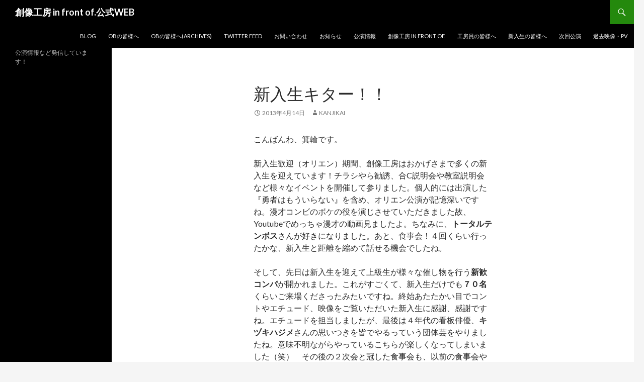

--- FILE ---
content_type: text/html; charset=UTF-8
request_url: https://www.sozokobo.com/2013/%E6%96%B0%E5%85%A5%E7%94%9F%E3%82%AD%E3%82%BF%E3%83%BC%EF%BC%81%EF%BC%81/
body_size: 6395
content:
<!DOCTYPE html>
<!--[if IE 7]>
<html class="ie ie7" lang="ja" xmlns:og="http://ogp.me/ns#" xmlns:fb="http://www.facebook.com/2008/fbml">
<![endif]-->
<!--[if IE 8]>
<html class="ie ie8" lang="ja" xmlns:og="http://ogp.me/ns#" xmlns:fb="http://www.facebook.com/2008/fbml">
<![endif]-->
<!--[if !(IE 7) & !(IE 8)]><!-->
<html lang="ja" xmlns:og="http://ogp.me/ns#" xmlns:fb="http://www.facebook.com/2008/fbml">
<!--<![endif]-->
<head>
	<meta charset="UTF-8">
	<meta name="viewport" content="width=device-width">
	<title>新入生キター！！ | 創像工房 in front of.公式WEB</title>
	<link rel="profile" href="http://gmpg.org/xfn/11">
	<link rel="pingback" href="https://www.sozokobo.com/xmlrpc.php">
	<!--[if lt IE 9]>
	<script src="https://www.sozokobo.com/wp-content/themes/twentyfourteen/js/html5.js"></script>
	<![endif]-->
	
<script type="text/javascript">
var TB_pluginPath = 'https://www.sozokobo.com/wp-content/plugins/tweet-blender', TB_C_pluginPath = 'https://www.sozokobo.com/wp-content/plugins/tweet-blender-charts';
var TB_config = {
'widget_check_sources':true,
'rate_limit_data':'Array',
'general_timestamp_format':false,
'general_seo_tweets_googleoff':false,
'general_seo_footer_googleoff':false,
'widget_show_source':true,
'widget_show_refresh':true,
'archive_show_source':true,
'archive_tweets_num':'10',
'archive_is_disabled':false,
'archive_auto_page':true,
'archive_keep_tweets':'0',
'archive_show_source_selector':true,
'advanced_no_search_api':true,
'filter_lang':' ',
'filter_hide_mentions':false,
'filter_hide_replies':false,
'filter_hide_retweets':false,
'filter_bad_strings':false,
'filter_limit_per_source':false,
'filter_hide_same_text':false,
'filter_hide_not_replies':false,
'default_view_more_url':'https://www.sozokobo.com/tweets-archive/',
'ajax_url':'https://www.sozokobo.com/wp-admin/admin-ajax.php'
}</script>

<style type="text/css" media="screen">@import "http://www.sozokobo.com/wp-content/plugins/wp-custom-fields-search/templates/searchforms.css";</style>
<link rel="alternate" type="application/rss+xml" title="創像工房 in front of.公式WEB &raquo; フィード" href="https://www.sozokobo.com/feed/" />
<link rel="alternate" type="application/rss+xml" title="創像工房 in front of.公式WEB &raquo; コメントフィード" href="https://www.sozokobo.com/comments/feed/" />
	<style type="text/css">
	.wp-pagenavi{margin-left:auto !important; margin-right:auto; !important}
	</style>
  <link rel='stylesheet' id='se-link-styles-css'  href='https://www.sozokobo.com/wp-content/plugins/search-everything/static/css/se-styles.css?ver=4.1.41' type='text/css' media='all' />
<link rel='stylesheet' id='twentyfourteen-lato-css'  href='https://fonts.googleapis.com/css?family=Lato%3A300%2C400%2C700%2C900%2C300italic%2C400italic%2C700italic&#038;subset=latin%2Clatin-ext' type='text/css' media='all' />
<link rel='stylesheet' id='genericons-css'  href='https://www.sozokobo.com/wp-content/themes/twentyfourteen/genericons/genericons.css?ver=3.0.3' type='text/css' media='all' />
<link rel='stylesheet' id='twentyfourteen-style-css'  href='https://www.sozokobo.com/wp-content/themes/twentyfourteen/style.css?ver=4.1.41' type='text/css' media='all' />
<link rel='stylesheet' id='twentyfourteen-block-style-css'  href='https://www.sozokobo.com/wp-content/themes/twentyfourteen/css/blocks.css?ver=20181230' type='text/css' media='all' />
<!--[if lt IE 9]>
<link rel='stylesheet' id='twentyfourteen-ie-css'  href='https://www.sozokobo.com/wp-content/themes/twentyfourteen/css/ie.css?ver=20131205' type='text/css' media='all' />
<![endif]-->
<link rel='stylesheet' id='tb-css-css'  href='https://www.sozokobo.com/wp-content/plugins/tweet-blender/css/tweets.css?ver=4.1.41' type='text/css' media='all' />
<link rel='stylesheet' id='jquery.lightbox.min.css-css'  href='https://www.sozokobo.com/wp-content/plugins/wp-jquery-lightbox/styles/lightbox.min.css?ver=1.4.6' type='text/css' media='all' />
<link rel='stylesheet' id='wp-pagenavi-style-css'  href='http://www.sozokobo.com/wp-content/plugins/wp-pagenavi-style/css/css3_black_glossy.css?ver=1.0' type='text/css' media='all' />
<!-- This site uses the Google Analytics by Yoast plugin v5.4.6 - Universal disabled - https://yoast.com/wordpress/plugins/google-analytics/ -->
<script type="text/javascript">

	var _gaq = _gaq || [];
	_gaq.push(['_setAccount', 'UA-37212572-1']);
	_gaq.push(['_gat._forceSSL']);
	_gaq.push(['_trackPageview']);

	(function () {
		var ga = document.createElement('script');
		ga.type = 'text/javascript';
		ga.async = true;
		ga.src = ('https:' == document.location.protocol ? 'https://ssl' : 'http://www') + '.google-analytics.com/ga.js';
		var s = document.getElementsByTagName('script')[0];
		s.parentNode.insertBefore(ga, s);
	})();

</script>
<!-- / Google Analytics by Yoast -->
<script type='text/javascript' src='https://www.sozokobo.com/wp-includes/js/jquery/jquery.js?ver=1.11.1'></script>
<script type='text/javascript' src='https://www.sozokobo.com/wp-includes/js/jquery/jquery-migrate.min.js?ver=1.2.1'></script>
<link rel="EditURI" type="application/rsd+xml" title="RSD" href="https://www.sozokobo.com/xmlrpc.php?rsd" />
<link rel="wlwmanifest" type="application/wlwmanifest+xml" href="https://www.sozokobo.com/wp-includes/wlwmanifest.xml" /> 
<link rel='prev' title='15か月越しのはじめまして' href='https://www.sozokobo.com/2013/15%e3%81%8b%e6%9c%88%e8%b6%8a%e3%81%97%e3%81%ae%e3%81%af%e3%81%98%e3%82%81%e3%81%be%e3%81%97%e3%81%a6/' />
<link rel='next' title='４月も下旬' href='https://www.sozokobo.com/2013/%ef%bc%94%e6%9c%88%e3%82%82%e4%b8%8b%e6%97%ac/' />
<meta name="generator" content="WordPress 4.1.41" />
<link rel='canonical' href='https://www.sozokobo.com/2013/%e6%96%b0%e5%85%a5%e7%94%9f%e3%82%ad%e3%82%bf%e3%83%bc%ef%bc%81%ef%bc%81/' />
<link rel='shortlink' href='https://www.sozokobo.com/?p=884' />
<meta name="DMSGuestbook" content="1.17.5" />
<link rel="stylesheet" href="https://www.sozokobo.com/wp-content/plugins/dmsguestbook/dmsguestbook.css" type="text/css" media="screen" /><script type="text/javascript">
	window._se_plugin_version = '8.1.3';
</script>
	<style type="text/css">
	 .wp-pagenavi
	{
		font-size:12px !important;
	}
	</style>
	<meta property="og:title" content="新入生キター！！" />
<meta property="og:site_name" content="創像工房 in front of.公式WEB" />
<meta property="og:type" content="article" />
<meta property="og:url" content="https://www.sozokobo.com/2013/%e6%96%b0%e5%85%a5%e7%94%9f%e3%82%ad%e3%82%bf%e3%83%bc%ef%bc%81%ef%bc%81/" />
<meta property="og:image" content="http://www.sozokobo.com/wp-content/uploads/sozokobo.png" />
<meta property="fb:admins" content="1535516050" />
</head>

<body class="single single-post postid-884 single-format-standard group-blog masthead-fixed full-width singular">
<div id="page" class="hfeed site">
	
	<header id="masthead" class="site-header" role="banner">
		<div class="header-main">
			<h1 class="site-title"><a href="https://www.sozokobo.com/" rel="home">創像工房 in front of.公式WEB</a></h1>

			<div class="search-toggle">
				<a href="#search-container" class="screen-reader-text" aria-expanded="false" aria-controls="search-container">検索</a>
			</div>

			<nav id="primary-navigation" class="site-navigation primary-navigation" role="navigation">
				<button class="menu-toggle">メインメニュー</button>
				<a class="screen-reader-text skip-link" href="#content">コンテンツへスキップ</a>
				<div class="nav-menu"><ul><li class="page_item page-item-394"><a href="https://www.sozokobo.com/blog/">blog</a></li><li class="page_item page-item-3120"><a href="https://www.sozokobo.com/ob%e3%81%ae%e7%9a%86%e6%a7%98%e3%81%b8-2/">OBの皆様へ</a></li><li class="page_item page-item-2792"><a href="https://www.sozokobo.com/ob%e3%81%ae%e7%9a%86%e6%a7%98%e3%81%b8/">OBの皆様へ(Archives)</a></li><li class="page_item page-item-1724"><a href="https://www.sozokobo.com/tweets-archive/">Twitter Feed</a></li><li class="page_item page-item-7"><a href="https://www.sozokobo.com/contact/">お問い合わせ</a></li><li class="page_item page-item-3072"><a href="https://www.sozokobo.com/%e3%81%8a%e7%9f%a5%e3%82%89%e3%81%9b/">お知らせ</a></li><li class="page_item page-item-1731"><a href="https://www.sozokobo.com/%e5%85%ac%e6%bc%94%e6%83%85%e5%a0%b1/">公演情報</a></li><li class="page_item page-item-14"><a href="https://www.sozokobo.com/">創像工房 in front of.</a></li><li class="page_item page-item-3052"><a href="https://www.sozokobo.com/%e5%b7%a5%e6%88%bf%e5%93%a1%e3%81%ae%e7%9a%86%e6%a7%98%e3%81%b8/">工房員の皆様へ</a></li><li class="page_item page-item-2951"><a href="https://www.sozokobo.com/%e6%96%b0%e5%85%a5%e7%94%9f%e3%81%ae%e7%9a%86%e6%a7%98%e3%81%b8/">新入生の皆様へ</a></li><li class="page_item page-item-2939"><a href="https://www.sozokobo.com/%e5%85%ac%e6%bc%94%e6%83%85%e5%a0%b1%ef%bc%88%e7%b7%a8%e9%9b%86%e4%b8%ad%ef%bc%89/">次回公演</a></li><li class="page_item page-item-1937"><a href="https://www.sozokobo.com/%e9%81%8e%e5%8e%bb%e6%98%a0%e5%83%8f%e3%83%bbpv/">過去映像・PV</a></li></ul></div>
			</nav>
		</div>

		<div id="search-container" class="search-box-wrapper hide">
			<div class="search-box">
				<form role="search" method="get" class="search-form" action="https://www.sozokobo.com/">
				<label>
					<span class="screen-reader-text">検索:</span>
					<input type="search" class="search-field" placeholder="検索&hellip;" value="" name="s" title="検索:" />
				</label>
				<input type="submit" class="search-submit" value="検索" />
			</form>			</div>
		</div>
	</header><!-- #masthead -->

	<div id="main" class="site-main">

	<div id="primary" class="content-area">
		<div id="content" class="site-content" role="main">
			
<article id="post-884" class="post-884 post type-post status-publish format-standard hentry category-1">
	
	<header class="entry-header">
		<h1 class="entry-title">新入生キター！！</h1>
		<div class="entry-meta">
			<span class="entry-date"><a href="https://www.sozokobo.com/2013/%e6%96%b0%e5%85%a5%e7%94%9f%e3%82%ad%e3%82%bf%e3%83%bc%ef%bc%81%ef%bc%81/" rel="bookmark"><time class="entry-date" datetime="2013-04-14T04:27:49+00:00">2013年4月14日</time></a></span> <span class="byline"><span class="author vcard"><a class="url fn n" href="https://www.sozokobo.com/author/kanjikai/" rel="author">kanjikai</a></span></span>		</div><!-- .entry-meta -->
	</header><!-- .entry-header -->

		<div class="entry-content">
		<p>こんばんわ、箕輪です。</p>
<p>新入生歓迎（オリエン）期間、創像工房はおかげさまで多くの新入生を迎えています！チラシやら勧誘、合C説明会や教室説明会など様々なイベントを開催して参りました。個人的には出演した『勇者はもういらない』を含め、オリエン公演が記憶深いですね。漫才コンビのボケの役を演じさせていただきました故、Youtubeでめっちゃ漫才の動画見ましたよ。ちなみに、<strong>トータルテンボス</strong>さんが好きになりました。あと、食事会！４回くらい行ったかな、新入生と距離を縮めて話せる機会でしたね。</p>
<p>そして、先日は新入生を迎えて上級生が様々な催し物を行う<strong>新歓コンパ</strong>が開かれました。これがすごくて、新入生だけでも<strong>７０名</strong>くらいご来場くださったみたいですね。終始あたたかい目でコントやエチュード、映像をご覧いただいた新入生に感謝、感謝ですね。エチュードを担当しましたが、最後は４年代の看板俳優、<strong>キヅキハジメ</strong>さんの思いつきを皆でやるっていう団体芸をやりましたね。意味不明ながらやっているこちらが楽しくなってしまいました（笑）　その後の２次会と冠した食事会も、以前の食事会や役者体験で知り合った新入生と話せて、大変楽しかったです。</p>
<p>さてさて、これだけ色々やっておいて創像工房のオリエンはまだ終わりません！これから17日と18日に<strong>役者体験</strong>がありまして、20日には<strong>新歓イベント</strong>が開催される予定です。関係者によると、特に新歓イベントではバーベキューなど、リア充イベントを開催する予定みたいですよー。ちなみに、来る<strong>『新人公演２０１３』</strong>（演出・藤本岳宏）の<strong>役者募集締切も22日</strong>と、間近に控えております！</p>
<p>上級生の皆さん、最後まで気を抜かずオリエン盛り上げていきましょう。</p>
<p>僕はいい加減三田キャンパスに出校したいと思います。でも1週目に全く行かなかったので、怖くて仕方がありません。ゼミとかね。履修登録とかも色々ミスりましたしね。留年したいですよ。人生急ぎたくない！</p>
<p>あと、自動車の免許を頑張ってとりたいと思います。それと、オリエン公演を通して体重が２kg痩せてたので、やっぱり痩せていこうと思います。（70.2kgなう）</p>
<p>&nbsp;</p>
<p>それでは！</p>
<p>&nbsp;</p>
<p>箕輪</p>
	</div><!-- .entry-content -->
	
	</article><!-- #post-884 -->
		<nav class="navigation post-navigation" role="navigation">
		<h1 class="screen-reader-text">投稿ナビゲーション</h1>
		<div class="nav-links">
			<a href="https://www.sozokobo.com/2013/15%e3%81%8b%e6%9c%88%e8%b6%8a%e3%81%97%e3%81%ae%e3%81%af%e3%81%98%e3%82%81%e3%81%be%e3%81%97%e3%81%a6/" rel="prev"><span class="meta-nav">前の投稿</span>15か月越しのはじめまして</a><a href="https://www.sozokobo.com/2013/%ef%bc%94%e6%9c%88%e3%82%82%e4%b8%8b%e6%97%ac/" rel="next"><span class="meta-nav">次の投稿</span>４月も下旬</a>			</div><!-- .nav-links -->
		</nav><!-- .navigation -->
				</div><!-- #content -->
	</div><!-- #primary -->

<div id="secondary">
		<h2 class="site-description">公演情報など発信しています！</h2>
	
	
	</div><!-- #secondary -->

		</div><!-- #main -->

		<footer id="colophon" class="site-footer" role="contentinfo">

			
			<div class="site-info">
												<a href="https://ja.wordpress.org/" class="imprint">
					Proudly powered by WordPress				</a>
			</div><!-- .site-info -->
		</footer><!-- #colophon -->
	</div><!-- #page -->

	<script type='text/javascript' src='https://www.sozokobo.com/wp-includes/js/jquery/ui/core.min.js?ver=1.11.2'></script>
<script type='text/javascript' src='https://www.sozokobo.com/wp-includes/js/jquery/ui/widget.min.js?ver=1.11.2'></script>
<script type='text/javascript' src='https://www.sozokobo.com/wp-includes/js/jquery/ui/position.min.js?ver=1.11.2'></script>
<script type='text/javascript' src='https://www.sozokobo.com/wp-includes/js/jquery/ui/menu.min.js?ver=1.11.2'></script>
<script type='text/javascript' src='https://www.sozokobo.com/wp-includes/js/jquery/ui/autocomplete.min.js?ver=1.11.2'></script>
<script type='text/javascript' src='https://www.sozokobo.com/wp-includes/js/jquery/ui/mouse.min.js?ver=1.11.2'></script>
<script type='text/javascript' src='https://www.sozokobo.com/wp-includes/js/jquery/ui/sortable.min.js?ver=1.11.2'></script>
<script type='text/javascript'>
/* <![CDATA[ */
var TB_labels = {"no_config":"No configuration settings found","twitter_logo":"Twitter Logo","kino":"Development by Kirill Novitchenko","refresh":"Refresh","no_sources":"Twitter sources to blend are not defined","no_global_config":"Cannot retrieve Tweet Blender configuration options","version_msg":"Powered by Tweet Blender plugin v{0} blending {1}","limit_msg":"You reached Twitter API connection limit","no_tweets_msg":"No tweets found for {0}","loading_msg":"Loading tweets...","time_past":"{0} {1} ago","time_future":"in {0} {1}","second":"second","seconds":"seconds","minute":"minute","minutes":"minutes","hour":"hour","hours":"hours","day":"day","days":"days","week":"week","weeks":"weeks","month":"month","months":"months","year":"year","years":"years","check_fail":"Check failed","limit_num":"Max is {0}\/hour","limit_left":"You have {0} left","from":"from","reply":"reply","follow":"follow","limit_reset":"Next reset","view_more":"view more"};
/* ]]> */
</script>
<script type='text/javascript' src='https://www.sozokobo.com/wp-content/plugins/tweet-blender/js/lib.js?ver=4.1.41'></script>
<script type='text/javascript' src='https://www.sozokobo.com/wp-content/plugins/tweet-blender/js/main.js?ver=4.1.41'></script>
<script type='text/javascript' src='https://www.sozokobo.com/wp-content/themes/twentyfourteen/js/functions.js?ver=20150315'></script>
<script type='text/javascript' src='https://www.sozokobo.com/wp-content/plugins/wp-jquery-lightbox/jquery.touchwipe.min.js?ver=1.4.6'></script>
<script type='text/javascript'>
/* <![CDATA[ */
var JQLBSettings = {"showTitle":"1","showCaption":"1","showNumbers":"1","fitToScreen":"0","resizeSpeed":"400","showDownload":"0","navbarOnTop":"0","marginSize":"0","slideshowSpeed":"4000","prevLinkTitle":"previous image","nextLinkTitle":"next image","closeTitle":"close image gallery","image":"Image ","of":" of ","download":"Download","pause":"(pause slideshow)","play":"(play slideshow)"};
/* ]]> */
</script>
<script type='text/javascript' src='https://www.sozokobo.com/wp-content/plugins/wp-jquery-lightbox/jquery.lightbox.min.js?ver=1.4.6'></script>
</body>
</html>
